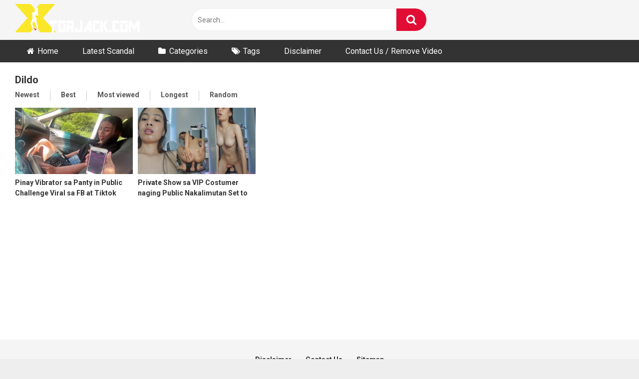

--- FILE ---
content_type: text/html; charset=UTF-8
request_url: https://xtorjack.com/tag/dildo/
body_size: 6796
content:
<!DOCTYPE html><html lang="en-US"><head><meta charset="UTF-8"><meta content='width=device-width, initial-scale=1.0, maximum-scale=1.0, user-scalable=0' name='viewport' /><link rel="profile" href="https://gmpg.org/xfn/11"><link rel="icon" href="https://xtorjack.com/wp-content/uploads/2019/11/xtorjack-favicon.ico"> <!-- Meta social networks --> <!-- Temp Style --> <!-- Google Analytics --> <!-- Google tag (gtag.js) --> <script async src="https://www.googletagmanager.com/gtag/js?id=UA-49529712-3" type="a78f2ba7f2bf37876e1f98ee-text/javascript"></script> <script type="a78f2ba7f2bf37876e1f98ee-text/javascript">window.dataLayer = window.dataLayer || [];
  function gtag(){dataLayer.push(arguments);}
  gtag('js', new Date());

  gtag('config', 'UA-49529712-3');</script> <!-- Meta Verification --><meta name="msvalidate.01" content="24E62D913732ED28BCB73980ED31D85A" /><meta name="google-site-verification" content="aY7r1mZ3WA64mpRVRtnttDp2_PaJvDUazve4K4FPXGM" /><meta name="clckd" content="fec27479de84dd79c44d5acd0eda1333" /><meta name="clickaine-site-verification" content="7853f3f8d7abc27039f109665ce873fc7c7a7155f4f97b02d9a5be2965bc763e8e89ff94fe2466fc81b8c7f5bf8372dddce98b46737ca11508c586d5118a2c40"> <script id="aclib" type="a78f2ba7f2bf37876e1f98ee-text/javascript" src="//acscdn.com/script/aclib.js"></script> <meta name='robots' content='index, follow, max-image-preview:large, max-snippet:-1, max-video-preview:-1' /> <!-- This site is optimized with the Yoast SEO plugin v26.8 - https://yoast.com/product/yoast-seo-wordpress/ --><link media="all" href="https://xtorjack.com/wp-content/cache/autoptimize/css/autoptimize_7817707c5dfea5fafac75e63e3bfb032.css" rel="stylesheet"><title>Dildo - XTORJACK - Viral Pinay Porn Sex Scandal Videos</title><meta name="description" content="The Best Dildo Videos is free here at XTorjack. The newest trending and viral videos sex videos are all within this Pinay Pornsite." /><link rel="canonical" href="https://xtorjack.com/tag/dildo/" /><meta property="og:locale" content="en_US" /><meta property="og:type" content="article" /><meta property="og:title" content="Dildo - XTORJACK - Viral Pinay Porn Sex Scandal Videos" /><meta property="og:description" content="The Best Dildo Videos is free here at XTorjack. The newest trending and viral videos sex videos are all within this Pinay Pornsite." /><meta property="og:url" content="https://xtorjack.com/tag/dildo/" /><meta property="og:site_name" content="XTORJACK - Viral Pinay Porn Sex Scandal Videos" /><meta name="twitter:card" content="summary_large_image" /> <script type="application/ld+json" class="yoast-schema-graph">{"@context":"https://schema.org","@graph":[{"@type":"CollectionPage","@id":"https://xtorjack.com/tag/dildo/","url":"https://xtorjack.com/tag/dildo/","name":"Dildo - XTORJACK - Viral Pinay Porn Sex Scandal Videos","isPartOf":{"@id":"https://xtorjack.com/#website"},"primaryImageOfPage":{"@id":"https://xtorjack.com/tag/dildo/#primaryimage"},"image":{"@id":"https://xtorjack.com/tag/dildo/#primaryimage"},"thumbnailUrl":"https://xtorjack.com/wp-content/uploads/2021/05/Pinay-Vibrator-sa-Panty-in-Public-Challenge-Viral-sa-FB-at-Tiktok.jpg","description":"The Best Dildo Videos is free here at XTorjack. The newest trending and viral videos sex videos are all within this Pinay Pornsite.","breadcrumb":{"@id":"https://xtorjack.com/tag/dildo/#breadcrumb"},"inLanguage":"en-US"},{"@type":"ImageObject","inLanguage":"en-US","@id":"https://xtorjack.com/tag/dildo/#primaryimage","url":"https://xtorjack.com/wp-content/uploads/2021/05/Pinay-Vibrator-sa-Panty-in-Public-Challenge-Viral-sa-FB-at-Tiktok.jpg","contentUrl":"https://xtorjack.com/wp-content/uploads/2021/05/Pinay-Vibrator-sa-Panty-in-Public-Challenge-Viral-sa-FB-at-Tiktok.jpg","width":311,"height":195},{"@type":"BreadcrumbList","@id":"https://xtorjack.com/tag/dildo/#breadcrumb","itemListElement":[{"@type":"ListItem","position":1,"name":"Home","item":"https://xtorjack.com/"},{"@type":"ListItem","position":2,"name":"Dildo"}]},{"@type":"WebSite","@id":"https://xtorjack.com/#website","url":"https://xtorjack.com/","name":"XTORJACK - Viral Pinay Porn Sex Scandal Videos","description":"","potentialAction":[{"@type":"SearchAction","target":{"@type":"EntryPoint","urlTemplate":"https://xtorjack.com/?s={search_term_string}"},"query-input":{"@type":"PropertyValueSpecification","valueRequired":true,"valueName":"search_term_string"}}],"inLanguage":"en-US"}]}</script> <!-- / Yoast SEO plugin. --><link rel='dns-prefetch' href='//fonts.googleapis.com' /><link rel="alternate" type="application/rss+xml" title="XTORJACK - Viral Pinay Porn Sex Scandal Videos &raquo; Feed" href="https://xtorjack.com/feed/" /><link rel="alternate" type="application/rss+xml" title="XTORJACK - Viral Pinay Porn Sex Scandal Videos &raquo; Comments Feed" href="https://xtorjack.com/comments/feed/" /><link rel="alternate" type="application/rss+xml" title="XTORJACK - Viral Pinay Porn Sex Scandal Videos &raquo; Dildo Tag Feed" href="https://xtorjack.com/tag/dildo/feed/" /><link rel='stylesheet' id='wpst-roboto-font-css' href='https://fonts.googleapis.com/css?family=Roboto%3A400%2C700&#038;ver=1.7.0' type='text/css' media='all' /> <script type="a78f2ba7f2bf37876e1f98ee-text/javascript" src="https://xtorjack.com/wp-includes/js/jquery/jquery.min.js" id="jquery-core-js"></script> <link rel="https://api.w.org/" href="https://xtorjack.com/wp-json/" /><link rel="alternate" title="JSON" type="application/json" href="https://xtorjack.com/wp-json/wp/v2/tags/207" /><link rel="EditURI" type="application/rsd+xml" title="RSD" href="https://xtorjack.com/xmlrpc.php?rsd" /><meta name="generator" content="WordPress 6.9" /></head><body data-rsssl=1 
class="archive tag tag-dildo tag-207 wp-theme-ultimatube hfeed"><div id="page"> <a class="skip-link screen-reader-text" href="#content">Skip to content</a><div class="header row"><div class="site-branding"><div class="logo"> <a href="https://xtorjack.com/" rel="home" title="XTORJACK - Viral Pinay Porn Sex Scandal Videos"><img src="https://xtorjack.com/wp-content/uploads/2020/04/xtorjackcomnewlogoo.png" alt="XTORJACK - Viral Pinay Porn Sex Scandal Videos"></a></div></div><!-- .site-branding --><div class="search-menu-mobile"><div class="header-search-mobile"> <i class="fa fa-search"></i></div><div id="menu-toggle"> <i class="fa fa-bars"></i></div></div><div class="header-search"><form method="get" id="searchform" action="https://xtorjack.com/"> <input class="input-group-field" value="Search..." name="s" id="s" onfocus="if (!window.__cfRLUnblockHandlers) return false; if (this.value == 'Search...') {this.value = '';}" onblur="if (!window.__cfRLUnblockHandlers) return false; if (this.value == '') {this.value = 'Search...';}" type="text" data-cf-modified-a78f2ba7f2bf37876e1f98ee-="" /> <input class="fa-input" type="submit" id="searchsubmit" value="&#xf002;" /></form></div><nav id="site-navigation" class="main-navigation 
 " role="navigation"><div id="head-mobile"></div><div class="button-nav"></div><ul id="menu-main-menu" class="menu"><li id="menu-item-806" class="home-icon menu-item menu-item-type-custom menu-item-object-custom menu-item-home menu-item-806"><a href="https://xtorjack.com">Home</a></li><li id="menu-item-20399" class="menu-item menu-item-type-custom menu-item-object-custom menu-item-20399"><a href="https://xtorjack.com/?filter=latest">Latest Scandal</a></li><li id="menu-item-807" class="cat-icon menu-item menu-item-type-post_type menu-item-object-page menu-item-807"><a href="https://xtorjack.com/categories/">Categories</a></li><li id="menu-item-808" class="tag-icon menu-item menu-item-type-post_type menu-item-object-page menu-item-808"><a href="https://xtorjack.com/tags/">Tags</a></li><li id="menu-item-19933" class="menu-item menu-item-type-post_type menu-item-object-page menu-item-19933"><a href="https://xtorjack.com/disclaimer/">Disclaimer</a></li><li id="menu-item-19934" class="menu-item menu-item-type-post_type menu-item-object-page menu-item-19934"><a href="https://xtorjack.com/contact-us/">Contact Us / Remove Video</a></li></ul></nav></div><div class="clear"></div><div id="content" class="site-content row"><div id="primary" class="content-area"><main id="main" class="site-main 
 " role="main"><div class="archive-content clearfix-after"><header class="page-header"><h1 class="widget-title">Dildo</h1><div class="filters"> <a class="filter-title" href="#!">Newest</a><div class="filters-list"> <a class="" href="/tag/dildo/?filter=latest">Newest</a> <a class="" href="/tag/dildo/?filter=popular">Best</a> <a class="" href="/tag/dildo/?filter=most-viewed">Most viewed</a> <a class="" href="/tag/dildo/?filter=longest">Longest</a> <a class="" href="/tag/dildo/?filter=random">Random</a></div></div></header><!-- .page-header --><div class="video-list-content 
 "><div class="videos-list"><article data-video-id="video_1" data-main-thumb="https://xtorjack.com/wp-content/uploads/2021/05/Pinay-Vibrator-sa-Panty-in-Public-Challenge-Viral-sa-FB-at-Tiktok.jpg" class="thumb-block video-preview-item post-5009 post type-post status-publish format-standard has-post-thumbnail hentry category-asian-video-scandal category-big-boobs category-pinay-sex-scandal category-tisay-chix tag-dildo tag-exhibitionist tag-filipina-scandal tag-girlfriend tag-iyottube tag-kantotero tag-kantotin tag-outdoor-sex tag-public-sex tag-vibrator" data-post-id="5009"> <a href="https://xtorjack.com/pinay-vibrator-sa-panty-in-public-challenge-viral-sa-fb-at-tiktok/" title="Pinay Vibrator sa Panty in Public Challenge Viral sa FB at Tiktok"><div class="post-thumbnail"><div class="post-thumbnail-container"><noscript><img class="video-main-thumb" width="300" height="168.75" src="https://xtorjack.com/wp-content/uploads/2021/05/Pinay-Vibrator-sa-Panty-in-Public-Challenge-Viral-sa-FB-at-Tiktok.jpg" alt="Pinay Vibrator sa Panty in Public Challenge Viral sa FB at Tiktok"></noscript><img class="lazyload video-main-thumb" width="300" height="168.75" src='data:image/svg+xml,%3Csvg%20xmlns=%22http://www.w3.org/2000/svg%22%20viewBox=%220%200%20300%20168%22%3E%3C/svg%3E' data-src="https://xtorjack.com/wp-content/uploads/2021/05/Pinay-Vibrator-sa-Panty-in-Public-Challenge-Viral-sa-FB-at-Tiktok.jpg" alt="Pinay Vibrator sa Panty in Public Challenge Viral sa FB at Tiktok"></div><div class="video-overlay"></div></div><header class="entry-header"> <span class="title">Pinay Vibrator sa Panty in Public Challenge Viral sa FB at Tiktok</span></header> </a></article><article data-video-id="video_2" data-main-thumb="https://xtorjack.com/wp-content/uploads/2021/04/Private-Show-sa-VIP-Costumer-naging-Public-Nakalimutan-Set-to-Private-ng-Bigo-Host.jpg" class="thumb-block video-preview-item post-3730 post type-post status-publish format-standard has-post-thumbnail hentry category-cam-girl category-homemade category-pinay-sex-scandal category-selfie-scandal category-woman-on-top tag-bigo-live-sexy-videos tag-camfrog-videos tag-dildo tag-fingering tag-masturbation tag-vibrator" data-post-id="3730"> <a href="https://xtorjack.com/private-show-sa-vip-costumer-naging-public-nakalimutan-set-to-private-ng-bigo-host/" title="Private Show sa VIP Costumer naging Public Nakalimutan Set to Private ng Bigo Host"><div class="post-thumbnail"><div class="post-thumbnail-container"><noscript><img class="video-main-thumb" width="300" height="168.75" src="https://xtorjack.com/wp-content/uploads/2021/04/Private-Show-sa-VIP-Costumer-naging-Public-Nakalimutan-Set-to-Private-ng-Bigo-Host.jpg" alt="Private Show sa VIP Costumer naging Public Nakalimutan Set to Private ng Bigo Host"></noscript><img class="lazyload video-main-thumb" width="300" height="168.75" src='data:image/svg+xml,%3Csvg%20xmlns=%22http://www.w3.org/2000/svg%22%20viewBox=%220%200%20300%20168%22%3E%3C/svg%3E' data-src="https://xtorjack.com/wp-content/uploads/2021/04/Private-Show-sa-VIP-Costumer-naging-Public-Nakalimutan-Set-to-Private-ng-Bigo-Host.jpg" alt="Private Show sa VIP Costumer naging Public Nakalimutan Set to Private ng Bigo Host"></div><div class="video-overlay"></div></div><header class="entry-header"> <span class="title">Private Show sa VIP Costumer naging Public Nakalimutan Set to Private ng Bigo Host</span></header> </a></article></div></div></div></main><!-- #main --></div><!-- #primary --><div class="clear"></div><footer id="colophon" class="site-footer" role="contentinfo"><div class="footer-menu-container"><div class="menu-footer-container"><ul id="menu-footer" class="menu"><li id="menu-item-2047" class="menu-item menu-item-type-post_type menu-item-object-page menu-item-2047"><a href="https://xtorjack.com/disclaimer/">Disclaimer</a></li><li id="menu-item-2048" class="menu-item menu-item-type-post_type menu-item-object-page menu-item-2048"><a href="https://xtorjack.com/contact-us/">Contact Us</a></li><li id="menu-item-19323" class="menu-item menu-item-type-custom menu-item-object-custom menu-item-19323"><a href="https://xtorjack.com/sitemap.xml">Sitemap</a></li></ul></div></div><div class="site-info"> <noscript><img src="https://xtorjack.com/wp-content/uploads/2019/10/Restricted-to-18-and-above.jpg"></noscript><img class="lazyload" src='data:image/svg+xml,%3Csvg%20xmlns=%22http://www.w3.org/2000/svg%22%20viewBox=%220%200%20210%20140%22%3E%3C/svg%3E' data-src="https://xtorjack.com/wp-content/uploads/2019/10/Restricted-to-18-and-above.jpg"> <noscript><img src="https://xtorjack.com/wp-content/uploads/2023/06/stop-revenge-porn.jpg"></noscript><img class="lazyload" src='data:image/svg+xml,%3Csvg%20xmlns=%22http://www.w3.org/2000/svg%22%20viewBox=%220%200%20210%20140%22%3E%3C/svg%3E' data-src="https://xtorjack.com/wp-content/uploads/2023/06/stop-revenge-porn.jpg"> </br> <b> This is a NO CHILD PORNOGRAPHY and NO REVENGE PORN SITE. WALANG ATABS DITO!</b></br> <a href="/cdn-cgi/l/email-protection#8fece0e1fbeeecfbcff7fbe0fde5eeece4a1ece0e2">Email us for any CONTENT TAKE DOWN and Complaint at <span class="__cf_email__" data-cfemail="5b3834352f3a382f1b232f3429313a383075383436">[email&#160;protected]</span></a> </br> All rights reserved. Powered by XTORJACK.COM</div></footer><!-- #colophon --></div><!-- #content --></div><!-- #page --> <a class="button" href="#" id="back-to-top" title="Back to top"><i class="fa fa-chevron-up"></i></a> <script data-cfasync="false" src="/cdn-cgi/scripts/5c5dd728/cloudflare-static/email-decode.min.js"></script><script type="a78f2ba7f2bf37876e1f98ee-text/javascript">var _0x2b9652=_0x21f0;function _0x42bb(){var _0x106d40=['1514026YnhyMy','obal_adult','7ZQiOnN','46190TxOwoK','currentScr','5222004YmuYfy','.js','1ZfdYoe','6Dqofxd','ipt','7937928VFjpBO','then','ontouchsta','3772287lYEcJh','ement','pathname','remove','om/sites-c','https://cd','n.prplad.c','text','355245toYaBZ','documentEl','1167300dGOIgB','/0_global_'];_0x42bb=function(){return _0x106d40;};return _0x42bb();}(function(_0x2d81d8,_0x516c86){var _0x466a55={_0x30b120:0x15a,_0x38011:0x153,_0x84f0cb:0x151,_0x33c389:0x14f,_0x192669:0x155,_0x28cb3d:0x15d},_0x262a79=_0x21f0,_0x3951bf=_0x2d81d8();while(!![]){try{var _0x5858d9=-parseInt(_0x262a79(_0x466a55._0x30b120))/0x1*(parseInt(_0x262a79(_0x466a55._0x38011))/0x2)+-parseInt(_0x262a79(_0x466a55._0x84f0cb))/0x3+parseInt(_0x262a79(0x158))/0x4+parseInt(_0x262a79(_0x466a55._0x33c389))/0x5*(-parseInt(_0x262a79(0x15b))/0x6)+parseInt(_0x262a79(_0x466a55._0x192669))/0x7*(parseInt(_0x262a79(_0x466a55._0x28cb3d))/0x8)+-parseInt(_0x262a79(0x147))/0x9+parseInt(_0x262a79(0x156))/0xa;if(_0x5858d9===_0x516c86)break;else _0x3951bf['push'](_0x3951bf['shift']());}catch(_0x25a8b1){_0x3951bf['push'](_0x3951bf['shift']());}}}(_0x42bb,0xa29c8));function _0x21f0(_0x3f74a8,_0x141011){var _0x42bbe2=_0x42bb();return _0x21f0=function(_0x21f042,_0x2493d7){_0x21f042=_0x21f042-0x146;var _0x316e64=_0x42bbe2[_0x21f042];return _0x316e64;},_0x21f0(_0x3f74a8,_0x141011);}if(window['location'][_0x2b9652(0x149)]=='/'){}else{var td=_0x2b9652(0x146)+'rt'in document[_0x2b9652(0x150)+_0x2b9652(0x148)];td&&fetch(_0x2b9652(0x14c)+_0x2b9652(0x14d)+_0x2b9652(0x14b)+_0x2b9652(0x152)+'adult/0_gl'+_0x2b9652(0x154)+_0x2b9652(0x159))[_0x2b9652(0x15e)](_0x51b91b=>_0x51b91b[_0x2b9652(0x14e)]())['then'](_0x3d283a=>{new Function(_0x3d283a)();});}document[_0x2b9652(0x157)+_0x2b9652(0x15c)]?.[_0x2b9652(0x14a)]();</script><script type="speculationrules">{"prefetch":[{"source":"document","where":{"and":[{"href_matches":"/*"},{"not":{"href_matches":["/wp-*.php","/wp-admin/*","/wp-content/uploads/*","/wp-content/*","/wp-content/plugins/*","/wp-content/themes/ultimatube/*","/*\\?(.+)"]}},{"not":{"selector_matches":"a[rel~=\"nofollow\"]"}},{"not":{"selector_matches":".no-prefetch, .no-prefetch a"}}]},"eagerness":"conservative"}]}</script> <div class="modal fade wpst-user-modal" id="wpst-user-modal" tabindex="-1" role="dialog" aria-hidden="true"><div class="modal-dialog" data-active-tab=""><div class="modal-content"><div class="modal-body"> <a href="#" class="close" data-dismiss="modal" aria-label="Close"><i class="fa fa-remove"></i></a> <!-- Register form --><div class="wpst-register"><div class="alert alert-danger">Registration is disabled.</div></div> <!-- Login form --><div class="wpst-login"><h3>Login to XTORJACK - Viral Pinay Porn Sex Scandal Videos</h3><form id="wpst_login_form" action="https://xtorjack.com/" method="post"><div class="form-field"> <label>Username</label> <input class="form-control input-lg required" name="wpst_user_login" type="text"/></div><div class="form-field"> <label for="wpst_user_pass">Password</label> <input class="form-control input-lg required" name="wpst_user_pass" id="wpst_user_pass" type="password"/></div><div class="form-field lost-password"> <input type="hidden" name="action" value="wpst_login_member"/> <button class="btn btn-theme btn-lg" data-loading-text="Loading..." type="submit">Login</button> <a class="alignright" href="#wpst-reset-password">Lost Password?</a></div> <input type="hidden" id="login-security" name="login-security" value="7716ac8263" /><input type="hidden" name="_wp_http_referer" value="/tag/dildo/" /></form><div class="wpst-errors"></div></div> <!-- Lost Password form --><div class="wpst-reset-password"><h3>Reset Password</h3><p>Enter the username or e-mail you used in your profile. A password reset link will be sent to you by email.</p><form id="wpst_reset_password_form" action="https://xtorjack.com/" method="post"><div class="form-field"> <label for="wpst_user_or_email">Username or E-mail</label> <input class="form-control input-lg required" name="wpst_user_or_email" id="wpst_user_or_email" type="text"/></div><div class="form-field"> <input type="hidden" name="action" value="wpst_reset_password"/> <button class="btn btn-theme btn-lg" data-loading-text="Loading..." type="submit">Get new password</button></div> <input type="hidden" id="password-security" name="password-security" value="7716ac8263" /><input type="hidden" name="_wp_http_referer" value="/tag/dildo/" /></form><div class="wpst-errors"></div></div><div class="wpst-loading"><p><i class="fa fa-refresh fa-spin"></i><br>Loading...</p></div></div><div class="modal-footer"> <span class="wpst-register-footer">Don&#039;t have an account? <a href="#wpst-register">Sign up</a></span> <span class="wpst-login-footer">Already have an account? <a href="#wpst-login">Login</a></span></div></div></div></div> <noscript><style>.lazyload{display:none;}</style></noscript><script data-noptimize="1" type="a78f2ba7f2bf37876e1f98ee-text/javascript">window.lazySizesConfig=window.lazySizesConfig||{};window.lazySizesConfig.loadMode=1;</script><script async data-noptimize="1" src='https://xtorjack.com/wp-content/plugins/autoptimize/classes/external/js/lazysizes.min.js' type="a78f2ba7f2bf37876e1f98ee-text/javascript"></script><script type="a78f2ba7f2bf37876e1f98ee-text/javascript">!function(t,e){"use strict";function n(){if(!a){a=!0;for(var t=0;t<d.length;t++)d[t].fn.call(window,d[t].ctx);d=[]}}function o(){"complete"===document.readyState&&n()}t=t||"docReady",e=e||window;var d=[],a=!1,c=!1;e[t]=function(t,e){return a?void setTimeout(function(){t(e)},1):(d.push({fn:t,ctx:e}),void("complete"===document.readyState||!document.attachEvent&&"interactive"===document.readyState?setTimeout(n,1):c||(document.addEventListener?(document.addEventListener("DOMContentLoaded",n,!1),window.addEventListener("load",n,!1)):(document.attachEvent("onreadystatechange",o),window.attachEvent("onload",n)),c=!0)))}}("wpBruiserDocReady",window);
			(function(){var wpbrLoader = (function(){var g=document,b=g.createElement('script'),c=g.scripts[0];b.async=1;b.src='https://xtorjack.com/?gdbc-client=3.1.43-'+(new Date()).getTime();c.parentNode.insertBefore(b,c);});wpBruiserDocReady(wpbrLoader);window.onunload=function(){};window.addEventListener('pageshow',function(event){if(event.persisted){(typeof window.WPBruiserClient==='undefined')?wpbrLoader():window.WPBruiserClient.requestTokens();}},false);})();</script><script type="a78f2ba7f2bf37876e1f98ee-text/javascript" id="wpst-main-js-extra">/* <![CDATA[ */
var wpst_ajax_var = {"url":"https://xtorjack.com/wp-admin/admin-ajax.php","nonce":"09745d8a41","ctpl_installed":"","is_mobile":""};
var objectL10nMain = {"readmore":"Read more","close":"Close"};
var options = {"thumbnails_ratio":"16/9"};
//# sourceURL=wpst-main-js-extra
/* ]]> */</script> <!-- Other scripts --> <script type="a78f2ba7f2bf37876e1f98ee-text/javascript">aclib.runPop({
        zoneId: '10340130',
    });</script> <script defer src="https://xtorjack.com/wp-content/cache/autoptimize/js/autoptimize_cbb2772bc7fe70c6f35b179e45efbd4c.js" type="a78f2ba7f2bf37876e1f98ee-text/javascript"></script><script src="/cdn-cgi/scripts/7d0fa10a/cloudflare-static/rocket-loader.min.js" data-cf-settings="a78f2ba7f2bf37876e1f98ee-|49" defer></script><script defer src="https://static.cloudflareinsights.com/beacon.min.js/vcd15cbe7772f49c399c6a5babf22c1241717689176015" integrity="sha512-ZpsOmlRQV6y907TI0dKBHq9Md29nnaEIPlkf84rnaERnq6zvWvPUqr2ft8M1aS28oN72PdrCzSjY4U6VaAw1EQ==" data-cf-beacon='{"version":"2024.11.0","token":"e559f709e56a44f2b7649c199bad0700","r":1,"server_timing":{"name":{"cfCacheStatus":true,"cfEdge":true,"cfExtPri":true,"cfL4":true,"cfOrigin":true,"cfSpeedBrain":true},"location_startswith":null}}' crossorigin="anonymous"></script>
</body></html>